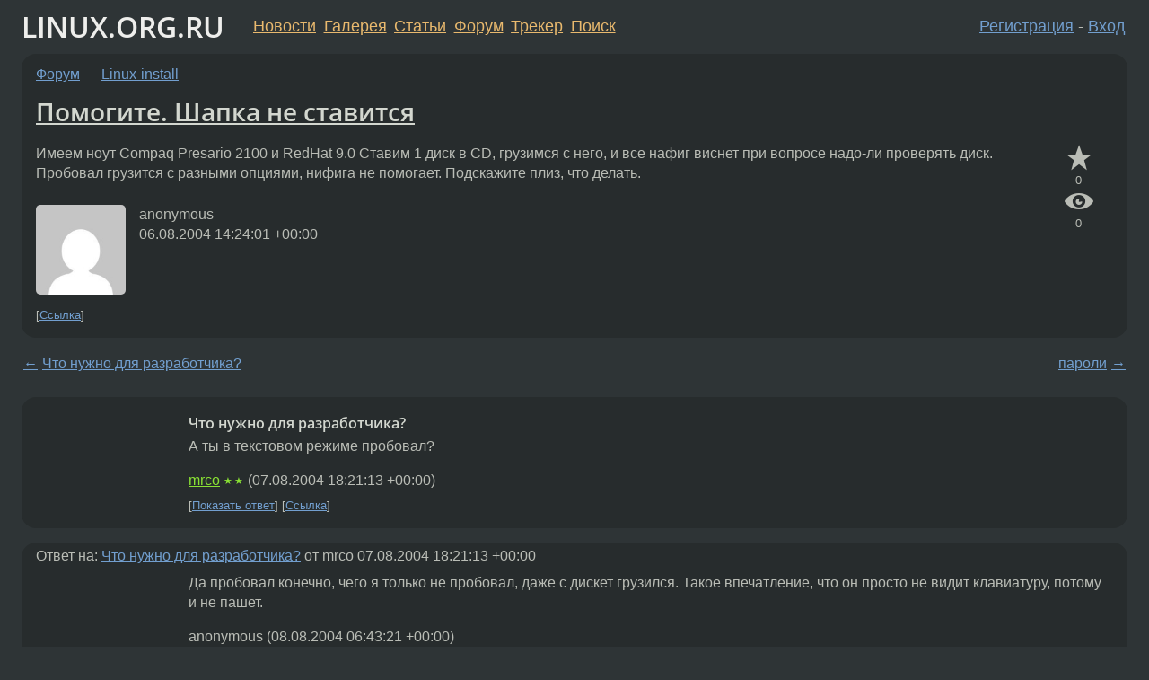

--- FILE ---
content_type: text/html;charset=utf-8
request_url: https://www.linux.org.ru/forum/linux-install/626076
body_size: 5226
content:
<!DOCTYPE html>
<html lang=ru>
<head>
<link rel="stylesheet" type="text/css" href="/tango/combined.css?20260127-1841">
<link rel="preload" href="/js/lor.js?20260127-1841" as="script">

<link rel="yandex-tableau-widget" href="/manifest.json" />
<meta name="referrer" content="always">

<script type="text/javascript">
  /*!
  * $script.js Async loader & dependency manager
  * https://github.com/ded/script.js
  * (c) Dustin Diaz, Jacob Thornton 2011
  * License: MIT
  */
(function(e,d,f){typeof f.module!="undefined"&&f.module.exports?f.module.exports=d():typeof f.define!="undefined"&&f.define=="function"&&f.define.amd?define(e,d):f[e]=d()})("$script",function(){function y(f,e){for(var h=0,g=f.length;h<g;++h){if(!e(f[h])){return E}}return 1}function x(d,c){y(d,function(b){return !c(b)})}function w(p,k,h){function c(b){return b.call?b():K[b]}function q(){if(!--d){K[e]=1,f&&f();for(var b in I){y(b.split("|"),c)&&!x(I[b],c)&&(I[b]=[])}}}p=p[D]?p:[p];var g=k&&k.call,f=g?k:h,e=g?p.join(""):k,d=p.length;return setTimeout(function(){x(p,function(b){if(G[b]){return e&&(J[e]=1),G[b]==2&&q()}G[b]=1,e&&(J[e]=1),v(!L.test(b)&&H?H+b+".js":b,q)})},0),w}function v(h,g){var b=N.createElement("script"),a=E;b.onload=b.onerror=b[z]=function(){if(b[B]&&!/^c|loade/.test(b[B])||a){return}b.onload=b[z]=null,a=1,G[h]=2,g()},b.async=1,b.src=h,M.insertBefore(b,M.firstChild)}var N=document,M=N.getElementsByTagName("head")[0],L=/^https?:\/\//,K={},J={},I={},H,G={},F="string",E=!1,D="push",C="DOMContentLoaded",B="readyState",A="addEventListener",z="onreadystatechange";return !N[B]&&N[A]&&(N[A](C,function u(){N.removeEventListener(C,u,E),N[B]="complete"},E),N[B]="loading"),w.get=v,w.order=function(f,e,h){(function g(a){a=f.shift(),f.length?w(a,g):w(a,e,h)})()},w.path=function(b){H=b},w.ready=function(f,d,h){f=f[D]?f:[f];var g=[];return !x(f,function(b){K[b]||g[D](b)})&&y(f,function(b){return K[b]})?d():!function(b){I[b]=I[b]||[],I[b][D](d),h&&h(g)}(f.join("|")),w},w},this);</script>

<script type="text/javascript">
  $script('/webjars/jquery/2.2.4/jquery.min.js', 'jquery');

  $script.ready('jquery', function() {
    $script('/js/lor.js?20260127-1841', 'lorjs');
    $script('/js/plugins.js?20260127-1841', 'plugins');
  });

  $script('/js/highlight.min.js?20260127-1841', 'hljs');
  $script.ready(['jquery', 'hljs'], function() {
    $(function() {
      hljs.initHighlighting();
    });
  });

  $script('/js/realtime.js?20260127-1841', "realtime");

  $script.ready('lorjs', function() {
    fixTimezone("Europe/Moscow");
  });

  
    $script.ready('lorjs', function() {
      initLoginForm();
    });
  </script>
<title>Помогите. Шапка не ставится — Linux-install — Форум</title>
<meta property="og:title" content="Помогите. Шапка не ставится" >

<meta property="og:image" content="https://www.linux.org.ru/img/good-penguin.png">
  <meta name="twitter:card" content="summary">
<meta name="twitter:site" content="@wwwlinuxorgru">
<meta property="og:description" content="Имеем ноут Compaq Presario 2100 и RedHat 9.0 Ставим 1 диск в CD, грузимся с него, и все нафиг виснет при вопросе надо-ли проверять диск. Пробовал грузится с разными опциями, нифига не помогает. Подскажите плиз, что делать.">
<meta property="og:url" content="https://www.linux.org.ru/forum/linux-install/626076">

<link rel="canonical" href="https://www.linux.org.ru/forum/linux-install/626076">

<script type="text/javascript">
  $script.ready('lorjs', function() { initNextPrevKeys(); });
  </script>
<link rel="search" title="Search L.O.R." href="/search.jsp">
<meta name="referrer" content="always">

<base href="https://www.linux.org.ru/">

<link rel="shortcut icon" href="/favicon.ico" type="image/x-icon">
<meta name="viewport" content="initial-scale=1.0">
</head>
<body>
<header id="hd">
  <div id="topProfile">
    </div>

  <span id="sitetitle"><a href="/">LINUX.ORG.RU</a></span>

  <nav class="menu">
    <div id="loginGreating">
      <div id="regmenu" class="head">
          <a href="https://www.linux.org.ru/register.jsp">Регистрация</a> -
          <a id="loginbutton" href="https://www.linux.org.ru/login.jsp">Вход</a>
        </div>

        <form method=POST action="https://www.linux.org.ru/ajax_login_process" style="display: none" id="regform">
          <input type="hidden" name="csrf" value="ObchVO1ojJOlrEK/ySU1TA==">
<label>Имя: <input type=text name=nick size=15 placeholder="nick или email" autocapitalize="off"></label>
          <label>Пароль: <input type=password name=passwd size=15></label>
          <input type=submit value="Вход">
          <input id="hide_loginbutton" type="button" value="Отмена">
        </form>
      </div>

    <ul>
      <li><a href="/news/">Новости</a></li>
      <li><a href="/gallery/">Галерея</a></li>
      <li><a href="/articles/">Статьи</a></li>
      <li><a href="/forum/">Форум</a></li>
      <li><a href="/tracker/">Трекер</a></li>
      <li><a href="/search.jsp">Поиск</a></li>
    </ul>
  </nav>
</header>
<div style="clear: both"></div>
<main id="bd">
<div class=messages itemscope itemtype="http://schema.org/Article">

<article class=msg id="topic-626076">
<header>
    <div class="msg-top-header">
    <span itemprop="articleSection">
      <a href="/forum/">Форум</a> —
      <a href="/forum/linux-install/">Linux-install</a>
      </span>
    
      &emsp;
      </span>
    </div>

    <h1 itemprop="headline">
      <a href="/forum/linux-install/626076">Помогите. Шапка не ставится</a>
      </h1>

    </header>

  <div class="msg-container">

  <div class="msg_body">
    <div class="fav-buttons">
        <a id="favs_button" href="#"><i class="icon-star"></i></a><br><span
           id="favs_count">0</span><br>
        <a id="memories_button" href="#"><i class="icon-eye"></i></a><br><span
           id="memories_count">0</span>
      </div>
    <div itemprop="articleBody">
      <p>Имеем ноут Compaq Presario 2100 и RedHat 9.0 Ставим 1 диск в CD, грузимся с него, и все нафиг виснет при вопросе надо-ли проверять диск. Пробовал грузится с разными опциями, нифига не помогает. Подскажите плиз, что делать.</div>
<footer>

<div class="userpic"><img class="photo" src="https://secure.gravatar.com/avatar/826af561596f128041f076a380bb62d0?s=150&r=g&d=mm&f=y" alt="" width=150 height=150 ></div><div class=sign >
  anonymous<br>
  <time data-format="default" datetime="2004-08-06T18:24:01.426+04:00" itemprop="dateCreated">06.08.04 18:24:01 MSD</time><span class="sign_more">
  </span>
</div>
</footer>

<div class=reply>
          <ul id="topicMenu">
            <li><a href="/forum/linux-install/626076">Ссылка</a></li>
          </ul>
          </div>
      <div class="reactions zero-reactions">
  <form class="reactions-form" action="/reactions" method="POST">
    <input type="hidden" name="csrf" value="ObchVO1ojJOlrEK/ySU1TA==">
<input type="hidden" name="topic" value="626076">
    </form>
</div>

</div>
</div>
</article>

<script type="text/javascript">
  $script.ready('lorjs', function() {
    initStarPopovers();
  });
</script>
<div class="nav">
  <div class="grid-row">
    <div class="grid-3-1">
      <table>
        <tr valign=middle>
          <td style="padding-right: 5px">
              <a href="/forum/linux-install/625858">←</a>
            </td>
            <td align=left valign=top class="hideon-phone">
              <a href="/forum/linux-install/625858">
                Что нужно для разработчика?</a>
            </td>
          </tr>
      </table>
    </div>
    <div class="grid-3-2">
    </div>
    <div class="grid-3-3">
      <table align="right">
          <tr valign=middle align=right>
            <td class="hideon-phone">
              <a href="/forum/linux-install/626185">
                пароли</a>
            </td>
            <td align="right" valign="middle" style="padding-left: 5px">
              <a href="/forum/linux-install/626185">→</a>
            </td>
          </tr>
        </table>
      </div>
  </div>
  </div><div class="comment" id="comments" style="padding-top: 0.5em">

<article class="msg" id="comment-626559">
  <div class="title">
    </div>

  <div class="msg-container">
    <div class="userpic"><img class="photo" src="/img/p.gif" alt="" width=1 height=1 ></div><div class="msg_body message-w-userpic">
      <h1>Что нужно для разработчика?</h1>
      <p>А ты в текстовом режиме пробовал?</p><div class="sign">
        <a itemprop="creator" href="/people/mrco/profile">mrco</a> <span class="stars">★★</span><br class="visible-phone"> <span class="hideon-phone">(</span><time data-format="default" datetime="2004-08-07T22:21:13.133+04:00" >07.08.04 22:21:13 MSD</time><span class="hideon-phone">)</span>

</div>

      <div class="reply">
          <ul>
            <li><a href="/forum/linux-install/626076?cid=626671" data-samepage="true">Показать ответ</a></li>
            <li><a href="/forum/linux-install/626076?cid=626559">Ссылка</a></li>
          </ul>
        </div>
      <div class="reactions zero-reactions">
  <form class="reactions-form" action="/reactions" method="POST">
    <input type="hidden" name="csrf" value="ObchVO1ojJOlrEK/ySU1TA==">
<input type="hidden" name="topic" value="626076">
    <input type="hidden" name="comment" value="626559">
    </form>
</div>

</div>
  </div>

</article>


<article class="msg" id="comment-626671">
  <div class="title">
    
      Ответ на:
      <a href="/forum/linux-install/626076?cid=626559" data-samepage="true">
          Что нужно для разработчика?</a>
        от mrco <time data-format="default" datetime="2004-08-07T22:21:13.133+04:00" >07.08.04 22:21:13 MSD</time></div>

  <div class="msg-container">
    <div class="userpic"><img class="photo" src="/img/p.gif" alt="" width=1 height=1 ></div><div class="msg_body message-w-userpic">
      <p>Да пробовал конечно, чего я только не пробовал, даже с дискет грузился. Такое впечатление, что он просто не видит клавиатуру, потому и не пашет.</p><div class="sign">
        anonymous<br class="visible-phone"> <span class="hideon-phone">(</span><time data-format="default" datetime="2004-08-08T10:43:21.107+04:00" >08.08.04 10:43:21 MSD</time><span class="hideon-phone">)</span>

</div>

      <div class="reply">
          <ul>
            <li><a href="/forum/linux-install/626076?cid=626671">Ссылка</a></li>
          </ul>
        </div>
      <div class="reactions zero-reactions">
  <form class="reactions-form" action="/reactions" method="POST">
    <input type="hidden" name="csrf" value="ObchVO1ojJOlrEK/ySU1TA==">
<input type="hidden" name="topic" value="626076">
    <input type="hidden" name="comment" value="626671">
    </form>
</div>

</div>
  </div>

</article>


</div>

<div id="realtime" style="display: none"></div>

<div class="infoblock">
    
        Вы не можете добавлять комментарии в эту тему. Тема перемещена в архив.
      </div>
<div class="nav">
  <div class="grid-row">
    <div class="grid-3-1">
      <table>
        <tr valign=middle>
          <td style="padding-right: 5px">
              <a href="/forum/linux-install/625858">←</a>
            </td>
            <td align=left valign=top class="hideon-phone">
              <a href="/forum/linux-install/625858">
                Что нужно для разработчика?</a>
            </td>
          </tr>
      </table>
    </div>
    <div class="grid-3-2">
      <a title="Форум - Linux-install"
         href="/forum/linux-install/">
          Linux-install</a>
    </div>
    <div class="grid-3-3">
      <table align="right">
          <tr valign=middle align=right>
            <td class="hideon-phone">
              <a href="/forum/linux-install/626185">
                пароли</a>
            </td>
            <td align="right" valign="middle" style="padding-left: 5px">
              <a href="/forum/linux-install/626185">→</a>
            </td>
          </tr>
        </table>
      </div>
  </div>
  </div></div>

<section id="related-topics">
    <h2>Похожие темы</h2>

    <div id="related-topics-list">
      <ul>
          <li>
              <span class="group-label">Форум</span>
              <a href="/forum/desktop/302167"> Bluecurve</a> (2003)
            </li>
          <li>
              <span class="group-label">Форум</span>
              <a href="/forum/linux-install/1341862">Проблема с Gentoo 2006.0 LiveCd</a> (2006)
            </li>
          <li>
              <span class="group-label">Форум</span>
              <a href="/forum/general/432743">Cкопировать RH 9.0 на другой раздел</a> (2003)
            </li>
          <li>
              <span class="group-label">Форум</span>
              <a href="/forum/general/4241">IP_FORWARD</a> (1999)
            </li>
          <li>
              <span class="group-label">Форум</span>
              <a href="/forum/desktop/651170">где хранятся настройки KDE</a> (2004)
            </li>
          </ul>
      <ul>
          <li>
              <span class="group-label">Форум</span>
              <a href="/forum/linux-install/848365">Можна ли поставить Linux на ноутбук (Designed for windows XP)</a> (2005)
            </li>
          <li>
              <span class="group-label">Форум</span>
              <a href="/forum/general/436855">Как заставить работать караоке с MIDI?</a> (2003)
            </li>
          <li>
              <span class="group-label">Форум</span>
              <a href="/forum/admin/300324">установка и загрузка с нового ядра</a> (2003)
            </li>
          <li>
              <span class="group-label">Форум</span>
              <a href="/forum/linux-install/466824">RedHat on Intel RAID controller SRCU31L</a> (2004)
            </li>
          <li>
              <span class="group-label">Форум</span>
              <a href="/forum/general/3802839">Запись звука</a> (2009)
            </li>
          </ul>
      </div>
  </section>
</main>
<footer id="ft">

<p id="ft-info">
  <a href="/about">О Сервере</a> -
  <a href="/help/rules.md">Правила форума</a> -
  <a href="/help/lorcode.md">Правила разметки (LORCODE)</a> -
  <a href="/help/markdown.md">Правила разметки (Markdown)</a><br>
  <a href="https://github.com/maxcom/lorsource/issues">Сообщить об ошибке</a><br>
  <a href="https://www.linux.org.ru/">https://www.linux.org.ru/</a>
</p>

<script type="text/javascript">
  </script>


</footer>
</body></html>
